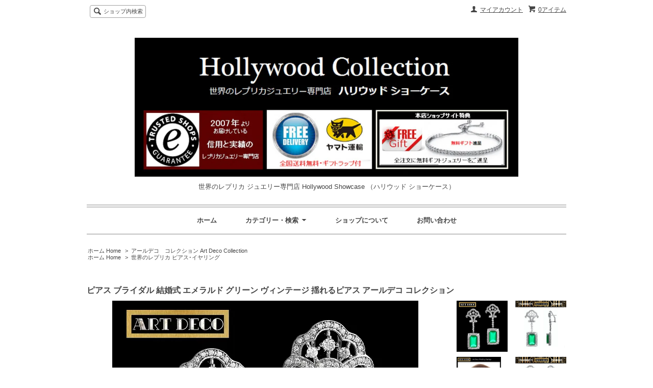

--- FILE ---
content_type: text/html; charset=EUC-JP
request_url: https://celeb-cz-jewelry.com/?pid=141700568
body_size: 8464
content:
<!DOCTYPE html PUBLIC "-//W3C//DTD XHTML 1.0 Transitional//EN" "http://www.w3.org/TR/xhtml1/DTD/xhtml1-transitional.dtd">
<html xmlns:og="http://ogp.me/ns#" xmlns:fb="http://www.facebook.com/2008/fbml" xmlns:mixi="http://mixi-platform.com/ns#" xmlns="http://www.w3.org/1999/xhtml" xml:lang="ja" lang="ja" dir="ltr">
<head>
<meta http-equiv="content-type" content="text/html; charset=euc-jp" />
<meta http-equiv="X-UA-Compatible" content="IE=edge,chrome=1" />
<title>ピアス ブライダル 結婚式 エメラルド グリーン ヴィンテージ 揺れるピアス アールデコ コレクション - 世界のレプリカ ジュエリー専門店 Hollywood Showcase （ハリウッド ショーケース） </title>
<meta name="Keywords" content="ピアス ブライダル 結婚式 エメラルド グリーン ヴィンテージ 揺れるピアス アールデコ コレクション,レプリカ,ジュエリー,イミテーション" />
<meta name="Description" content="当店は世界的に有名なジュエリーのレプリカをご紹介している専門店です。1900年代から現代までそのストーリーと共に人々に愛されてきた世界のレプリカジュエリーのショッピングをお楽しみください。" />
<meta name="Author" content="Rebecca J" />
<meta name="Copyright" content="Copyright (C) 2019 Rebecca J. All Rights Reserved." />
<meta http-equiv="content-style-type" content="text/css" />
<meta http-equiv="content-script-type" content="text/javascript" />
<link rel="stylesheet" href="https://img08.shop-pro.jp/PA01034/121/css/12/index.css?cmsp_timestamp=20251127122806" type="text/css" />
<link rel="stylesheet" href="https://img08.shop-pro.jp/PA01034/121/css/12/product.css?cmsp_timestamp=20251127122806" type="text/css" />

<link rel="alternate" type="application/rss+xml" title="rss" href="https://celeb-cz-jewelry.com/?mode=rss" />
<link rel="alternate" media="handheld" type="text/html" href="https://celeb-cz-jewelry.com/?prid=141700568" />
<script type="text/javascript" src="//ajax.googleapis.com/ajax/libs/jquery/1.7.2/jquery.min.js" ></script>
<meta property="og:title" content="ピアス ブライダル 結婚式 エメラルド グリーン ヴィンテージ 揺れるピアス アールデコ コレクション - 世界のレプリカ ジュエリー専門店 Hollywood Showcase （ハリウッド ショーケース） " />
<meta property="og:description" content="当店は世界的に有名なジュエリーのレプリカをご紹介している専門店です。1900年代から現代までそのストーリーと共に人々に愛されてきた世界のレプリカジュエリーのショッピングをお楽しみください。" />
<meta property="og:url" content="https://celeb-cz-jewelry.com?pid=141700568" />
<meta property="og:site_name" content="世界のレプリカ ジュエリー専門店 Hollywood Showcase （ハリウッド ショーケース） " />
<meta property="og:image" content="https://img08.shop-pro.jp/PA01034/121/product/141700568.jpg?cmsp_timestamp=20190326091803"/>
<meta property="og:type" content="product" />
<meta property="product:price:amount" content="39800" />
<meta property="product:price:currency" content="JPY" />
<meta property="product:product_link" content="https://celeb-cz-jewelry.com?pid=141700568" />
<!-- Google tag (gtag.js) -->
<script async src="https://www.googletagmanager.com/gtag/js?id=G-BDHW1Z3SRY"></script>
<script>
  window.dataLayer = window.dataLayer || [];
  function gtag(){dataLayer.push(arguments);}
  gtag('js', new Date());

  gtag('config', 'G-BDHW1Z3SRY');
</script>
<script>
  var Colorme = {"page":"product","shop":{"account_id":"PA01034121","title":"\u4e16\u754c\u306e\u30ec\u30d7\u30ea\u30ab \u30b8\u30e5\u30a8\u30ea\u30fc\u5c02\u9580\u5e97 Hollywood Showcase \uff08\u30cf\u30ea\u30a6\u30c3\u30c9 \u30b7\u30e7\u30fc\u30b1\u30fc\u30b9\uff09 "},"basket":{"total_price":0,"items":[]},"customer":{"id":null},"inventory_control":"none","product":{"shop_uid":"PA01034121","id":141700568,"name":"\u30d4\u30a2\u30b9 \u30d6\u30e9\u30a4\u30c0\u30eb \u7d50\u5a5a\u5f0f \u30a8\u30e1\u30e9\u30eb\u30c9 \u30b0\u30ea\u30fc\u30f3 \u30f4\u30a3\u30f3\u30c6\u30fc\u30b8 \u63fa\u308c\u308b\u30d4\u30a2\u30b9 \u30a2\u30fc\u30eb\u30c7\u30b3 \u30b3\u30ec\u30af\u30b7\u30e7\u30f3","model_number":"ER-ARTDECO-001","stock_num":null,"sales_price":39800,"sales_price_including_tax":39800,"variants":[],"category":{"id_big":2505096,"id_small":0},"groups":[{"id":29196}],"members_price":39800,"members_price_including_tax":39800}};

  (function() {
    function insertScriptTags() {
      var scriptTagDetails = [];
      var entry = document.getElementsByTagName('script')[0];

      scriptTagDetails.forEach(function(tagDetail) {
        var script = document.createElement('script');

        script.type = 'text/javascript';
        script.src = tagDetail.src;
        script.async = true;

        if( tagDetail.integrity ) {
          script.integrity = tagDetail.integrity;
          script.setAttribute('crossorigin', 'anonymous');
        }

        entry.parentNode.insertBefore(script, entry);
      })
    }

    window.addEventListener('load', insertScriptTags, false);
  })();
</script>
<script async src="https://zen.one/analytics.js"></script>
</head>
<body>
<meta name="colorme-acc-payload" content="?st=1&pt=10029&ut=141700568&at=PA01034121&v=20251224123017&re=&cn=77baec9ab3aa6b513a899cbabdd53a77" width="1" height="1" alt="" /><script>!function(){"use strict";Array.prototype.slice.call(document.getElementsByTagName("script")).filter((function(t){return t.src&&t.src.match(new RegExp("dist/acc-track.js$"))})).forEach((function(t){return document.body.removeChild(t)})),function t(c){var r=arguments.length>1&&void 0!==arguments[1]?arguments[1]:0;if(!(r>=c.length)){var e=document.createElement("script");e.onerror=function(){return t(c,r+1)},e.src="https://"+c[r]+"/dist/acc-track.js?rev=3",document.body.appendChild(e)}}(["acclog001.shop-pro.jp","acclog002.shop-pro.jp"])}();</script><script src="https://img.shop-pro.jp/tmpl_js/65/fluid1.js"></script>
<script src="https://img.shop-pro.jp/tmpl_js/65/jquery.tile.js"></script>
<script src="https://img.shop-pro.jp/tmpl_js/65/jquery.masonry.min.js"></script>
<script src="https://img.shop-pro.jp/tmpl_js/65/smoothscroll.js"></script>

<!--[if lt IE 9]>
<script type="text/javascript">
  $(function (){
    $('.layout_wrapper').addClass('ie_wrapper');
  });
</script>
<![endif]-->
<!--[if lt IE 8]>
<script type="text/javascript">
  $(function (){
    $('.icon').each(function () {
      $(this).addClass('ie');
      var classNames = $(this).attr('class').split(' ');
      var spanClassName;
      for (var i = 0; i < classNames.length; i++) {
        if (classNames[i].indexOf('icon_') >= 0 && classNames[i] != 'icon' ) {
          spanClassName = classNames[i];
          break;
        }
      }
      $(this).prepend('<span class="ie_icon ie_'+ spanClassName +'"></span>')
    });
  });
</script>
<![endif]-->
<div id="bg" class="w_M_size w_L_size w_LL_size">
  <div class="layout_wrapper">
    
    <div id="header" class="layout_header">
      <div class="header_headline_nav clearfix">
        <div class="globalnav_btn header_btn dropdown_nav">
        </div>
        <ul class="sp_header_global_nav">
          <li><a href="https://celeb-cz-jewelry.com/cart/proxy/basket?shop_id=PA01034121&shop_domain=celeb-cz-jewelry.com">カートを見る</a></li>
                    <li><a href="https://celeb-cz-jewelry.com/?mode=myaccount">マイアカウント</a></li>
          <li><a href="https://celeb-cz-jewelry.com/?mode=sk">ショップについて About us</a></li>
                    <li><a href="https://dp00013732.shop-pro.jp/customer/inquiries/new">お問い合わせ</a></li>
        </ul>
        <div class="viewcart_btn header_btn sp_hidden">
                              <a href="https://celeb-cz-jewelry.com/cart/proxy/basket?shop_id=PA01034121&shop_domain=celeb-cz-jewelry.com" class="icon icon_viewcart">
            <span>0アイテム</span>
          </a>
        </div>
        <ul class="header_member_nav sp_hidden">
                    <li class="member_myaccount_btn header_btn">
            <a href="https://celeb-cz-jewelry.com/?mode=myaccount" class="icon icon_myaccount">
              マイアカウント
            </a>
          </li>
        </ul>
        <div class="prd_search_block">
          <div class="icon icon_search prd_search_form_btn header_btn">
            <span class="header_btn_txt">ショップ内検索</span>
          </div>
          <form action="https://celeb-cz-jewelry.com/" method="GET" class="prd_search_from">
            <input type="hidden" name="mode" value="srh" />
            <div class="clearfix">
              <input type="text" name="keyword" class="prd_search_keyword" />
              <input type="submit" class="prd_search_btn" value="検索" />
            </div>
            <div class="prd_search_optioncategory">カテゴリーで絞り込む</div>
            <select class="prd_search_select" name="cid">
              <option value="">カテゴリーを選択</option>
              <option value="1760573,0">ハリウッド コレクション Hollywood Collection</option><option value="1761314,0">ロイヤル コレクション Royal Collection</option><option value="1756776,0">タイタニック コレクション Titanic Collection</option><option value="2387754,0">ヘリテージ コレクション Heritage Collection</option><option value="2505096,0">アールデコ　コレクション Art Deco Collection</option><option value="2387429,0">ENGLISH </option>            </select>
          </form>
        </div>
                      </div>
      <div class="shop_name">
        <p><a href="./"><img src="https://img08.shop-pro.jp/PA01034/121/PA01034121.jpg?cmsp_timestamp=20251127122510" alt="世界のレプリカ ジュエリー専門店 Hollywood Showcase （ハリウッド ショーケース） " /></a></p>
                  <h1 class="sp_hidden">世界のレプリカ ジュエリー専門店 Hollywood Showcase （ハリウッド ショーケース） </h1>
              </div>
      <div class="header_global_nav sp_hidden">
        <ul class="header_nav_lst clearfix">
          <li class="header_nav_menu"><a href="./">ホーム</a></li>
          <li class="header_nav_menu header_nav_menu_category">
            <span>カテゴリー・検索<img src="https://img.shop-pro.jp/tmpl_img/65/header_category_pulldown.png" /></span>
            <ul class="header_category_lst">
                              <li>
                  <a href="https://celeb-cz-jewelry.com/?mode=cate&cbid=1760573&csid=0">ハリウッド コレクション Hollywood Collection</a>
                </li>
                              <li>
                  <a href="https://celeb-cz-jewelry.com/?mode=cate&cbid=1761314&csid=0">ロイヤル コレクション Royal Collection</a>
                </li>
                              <li>
                  <a href="https://celeb-cz-jewelry.com/?mode=cate&cbid=1756776&csid=0">タイタニック コレクション Titanic Collection</a>
                </li>
                              <li>
                  <a href="https://celeb-cz-jewelry.com/?mode=cate&cbid=2387754&csid=0">ヘリテージ コレクション Heritage Collection</a>
                </li>
                              <li>
                  <a href="https://celeb-cz-jewelry.com/?mode=cate&cbid=2505096&csid=0">アールデコ　コレクション Art Deco Collection</a>
                </li>
                              <li>
                  <a href="https://celeb-cz-jewelry.com/?mode=cate&cbid=2387429&csid=0">ENGLISH </a>
                </li>
                                            <li>
                  <a href="https://celeb-cz-jewelry.com/?mode=grp&gid=29196">世界のレプリカ ピアス･イヤリング</a>
                </li>
                              <li>
                  <a href="https://celeb-cz-jewelry.com/?mode=grp&gid=29203">世界のレプリカ ネックレス</a>
                </li>
                              <li>
                  <a href="https://celeb-cz-jewelry.com/?mode=grp&gid=29204">世界のレプリカ リング・カクテルリング</a>
                </li>
                              <li>
                  <a href="https://celeb-cz-jewelry.com/?mode=grp&gid=29205">世界のレプリカ ブレスレット</a>
                </li>
                          </ul>
          </li>
          <li class="header_nav_menu"><a href="https://celeb-cz-jewelry.com/?mode=sk">ショップについて</a></li>
                    <li class="header_nav_menu"><a href="https://dp00013732.shop-pro.jp/customer/inquiries/new">お問い合わせ</a></li>
        </ul>
      </div>
    </div>
    
    
    <div id="container" class="layout_container">
      
<div class="topicpath_nav">
  <ul>
    <li><a href="./">ホーム Home</a></li>
          <li>&nbsp;&gt;&nbsp;<a href="?mode=cate&cbid=2505096&csid=0">アールデコ　コレクション Art Deco Collection</a></li>
          </ul>
      <ul>
      <li><a href="./">ホーム Home</a></li>
              <li>&nbsp;&gt;&nbsp;<a href="https://celeb-cz-jewelry.com/?mode=grp&gid=29196">世界のレプリカ ピアス･イヤリング</a></li>
          </ul>
  </div>


<div class="container_section">
      <form name="product_form" method="post" action="https://celeb-cz-jewelry.com/cart/proxy/basket/items/add">
      <h2 class="ttl_h2">ピアス ブライダル 結婚式 エメラルド グリーン ヴィンテージ 揺れるピアス アールデコ コレクション</h2>

      
              <div class="product_image container_section clearfix">
          <div class="product_image_main">
                          <img src="https://img08.shop-pro.jp/PA01034/121/product/141700568.jpg?cmsp_timestamp=20190326091803" />
                      </div>
                      <div class="product_image_thumb clearfix">
              <ul>
                                  <li><img src="https://img08.shop-pro.jp/PA01034/121/product/141700568.jpg?cmsp_timestamp=20190326091803" /></li>
                                                  <li><img src="https://img08.shop-pro.jp/PA01034/121/product/141700568_o1.jpg?cmsp_timestamp=20190326091803" /></li>                                  <li><img src="https://img08.shop-pro.jp/PA01034/121/product/141700568_o2.jpg?cmsp_timestamp=20190326091803" /></li>                                  <li><img src="https://img08.shop-pro.jp/PA01034/121/product/141700568_o3.jpg?cmsp_timestamp=20190326091803" /></li>                                  <li><img src="https://img08.shop-pro.jp/PA01034/121/product/141700568_o4.jpg?cmsp_timestamp=20190326091803" /></li>                                  <li><img src="https://img08.shop-pro.jp/PA01034/121/product/141700568_o5.jpg?cmsp_timestamp=20190326091803" /></li>                                  <li><img src="https://img08.shop-pro.jp/PA01034/121/product/141700568_o6.jpg?cmsp_timestamp=20190326091803" /></li>                                  <li><img src="https://img08.shop-pro.jp/PA01034/121/product/141700568_o7.jpg?cmsp_timestamp=20190326091803" /></li>                                  <li><img src="https://img08.shop-pro.jp/PA01034/121/product/141700568_o8.jpg?cmsp_timestamp=20190326091803" /></li>                                  <li><img src="https://img08.shop-pro.jp/PA01034/121/product/141700568_o9.jpg?cmsp_timestamp=20201020073149" /></li>                                                                                                                                                                                                                                                                                                                                                                                                                                                                                                                                                                                                                                                                                                                                                                                                                                                                                                                                                                                                                                                                                                                                                                                                                                                                                                                                                                                                                                              </ul>
            </div>
                  </div>
            

      
      <div class="product_exp container_section clearfix">
        エメラルドグリーン揺れるピアスは1920年代アールデコデザインを再現した気品漂うエステートジュエリー。ヴィンテージジュエリーの中でも次世代に受け渡される大切な遺産（エステート）としてのエステートジュエリーは欧米でも多くのコレクターに愛されています。<br />
<br />
コロンビアンエメラルドの新緑のようなカラーをもつエメラルドCZは新鮮でやさしい輝きを放ちます。高品質ダイヤモンドCZが絵画のフレームのように輝きセンターストーンに豪華さを加えています。<br />
<br />
エメラルドグリーンヴィンテージ揺れるピアスで結婚式やパーティなどのあなたの大切な日を飾ってください。誕生日、記念日等のプレゼントとしても最高の演出をお約束いたします。<br />
<br />
Metal:　ブラス・プラチナコーティング<br />
Stone:　エメラルドCZ 6.5キャラット 16x10mm、ダイヤモンドCZ<br />
Cut:　エメラルドカット、テーパードバゲット、ラウンドブリリアントカット<br />
ピアス長さ：約54mm、 上部最大幅：上部21mm<br />
<br />
<img src="https://img08.shop-pro.jp/PA01034/121/etc/art-deco2a-3.jpg?cmsp_timestamp=20201021191611" alt="ピアス ブライダル 結婚式 エメラルド グリーン ヴィンテージ 揺れるピアス アールデコ ジュエリー"><br />
<br />
<img src="https://img08.shop-pro.jp/PA01034/121/etc/cz-diamond-hs.jpg?cmsp_timestamp=20201021191808" alt="高品質ダイヤモンドCZ"><br />
<br />
<img src="https://img08.shop-pro.jp/PA01034/121/etc/art-deco2a-2.jpg?cmsp_timestamp=20201021192010" alt="ピアス ブライダル 結婚式 エメラルド グリーン ヴィンテージ 揺れるピアス アールデコ ジュエリー"><br />
<br />
<img src="https://img08.shop-pro.jp/PA01034/121/etc/cz-gem-hs.jpg?cmsp_timestamp=20201021191917" alt="高品質エメラルドCZ"><br />
<br />
<img src="https://img08.shop-pro.jp/PA01034/121/etc/art-deco2a-5.jpg?cmsp_timestamp=20201021192053" alt="ピアス ブライダル 結婚式 エメラルド グリーン ヴィンテージ 揺れるピアス アールデコ ジュエリー"><br />
<br />
<img src="https://img08.shop-pro.jp/PA01034/121/etc/emeraldcut-new2.jpg?cmsp_timestamp=20201021192200" alt="エメラルドカット"><br />
<br />
<img src="https://img08.shop-pro.jp/PA01034/121/etc/art-deco2a-4.jpg?cmsp_timestamp=20201021192242" alt="ピアス ブライダル 結婚式 エメラルド グリーン ヴィンテージ 揺れるピアス アールデコ ジュエリー"><br />
<br />
<img src="https://img08.shop-pro.jp/PA01034/121/etc/art-deco2a-6.jpg?cmsp_timestamp=20201021192316" alt="ピアス ブライダル 結婚式 エメラルド グリーン ヴィンテージ 揺れるピアス アールデコ ジュエリー"><br />
<br />
<img src="https://img08.shop-pro.jp/PA01034/121/etc/roundcut-new2.jpg?cmsp_timestamp=20201021192347" alt="ラウンドブリリアントカット"><br />
<br />
<img src="https://img08.shop-pro.jp/PA01034/121/etc/art-deco-jewelry-emerald.jpg?cmsp_timestamp=20201021192440" alt="アールデコ ジュエリー エメラルド"><br />
<br />
<img src="https://img08.shop-pro.jp/PA01034/121/etc/art-deco2a-7.jpg?cmsp_timestamp=20201021192537" alt="ピアス ブライダル 結婚式 エメラルド グリーン ヴィンテージ 揺れるピアス アールデコ ジュエリー"><br />
<br />
<img src="https://img08.shop-pro.jp/PA01034/121/etc/art-deco-jewelry.jpg?cmsp_timestamp=20201021192605" alt="アールデコ ジュエリー"><br />
<br />
<img src="https://img08.shop-pro.jp/PA01034/121/etc/art-deco2a-8.jpg?cmsp_timestamp=20201021192632" alt="ピアス ブライダル 結婚式 エメラルド グリーン ヴィンテージ 揺れるピアス アールデコ ジュエリー"><br />
<br />
<img src="https://img08.shop-pro.jp/PA01034/121/etc/gift-wrapping-premium6.jpg?cmsp_timestamp=20201021192719" alt="プレミアム ギフトラッピング"><br />
<br />
<img src=https://img08.shop-pro.jp/PA01034/121/etc/free-gift-hs.jpg?cmsp_timestamp=20181205181220 alt="無料ギフト"><br />
 <br />
<span style="color:#c00000"><span style="font-size:medium;"><b>★エメラルド グリーン ヴィンテージ 揺れるピアス ブライダル アールデコ コレクション★<br />
♪♪ 素敵な無料ギフト付 </span></span></b>
      </div>
      

      <div class="product_info_block">
                
        <div class="product_spec_block">
          <table class="product_spec_table none_border_table">
                          <tr>
                <th>型番 Item Code</th>
                <td>ER-ARTDECO-001</td>
              </tr>
                                                                          <tr>
                <th>販売価格 Price</th>
                <td>
                                    <div class="product_sales"><span style="color:#FF0000"><span style="font-size:medium;">39,800円(内税)</span></span></div>
                                                    </td>
              </tr>
                                                                            <tr class="product_order_form">
                <th>購入数 Qty</th>
                <td>
                                      <input type="text" name="product_num" value="1" class="product_init_num" />
                    <ul class="product_init">
                      <li><a href="javascript:f_change_num2(document.product_form.product_num,'1',1,null);"></a></li>
                      <li><a href="javascript:f_change_num2(document.product_form.product_num,'0',1,null);"></a></li>
                    </ul>
                    <div class="product_unit"></div>
                                  </td>
              </tr>
                      </table>
          
                      <div class="clearfix">
              <div class="disable_cartin">
                <input class="product_cart_btn product_addcart_btn" type="submit" value=" カートに入れる" />
              </div>
                          </div>
                    <div class="stock_error">
          </div>
        </div>

        <div class="product_info_lst container_section">
                      
            <ul class="product_review">
              <li class="icon icon_review"><a href="https://celeb-cz-jewelry.com/customer/products/141700568/reviews">レビューを見る(1件)</a></li>
              <li class="icon icon_review_post"><a href="https://celeb-cz-jewelry.com/customer/products/141700568/reviews/new">レビューを投稿</a></li>
            </ul>
            
                    <ul>
                        <li class="icon icon_lst"><a href="https://celeb-cz-jewelry.com/?mode=sk#sk_info">特定商取引法に基づく表記（返品等）</a></li>
            <li class="icon icon_lst"><a href="mailto:?subject=%E3%80%90%E4%B8%96%E7%95%8C%E3%81%AE%E3%83%AC%E3%83%97%E3%83%AA%E3%82%AB%20%E3%82%B8%E3%83%A5%E3%82%A8%E3%83%AA%E3%83%BC%E5%B0%82%E9%96%80%E5%BA%97%20Hollywood%20Showcase%20%EF%BC%88%E3%83%8F%E3%83%AA%E3%82%A6%E3%83%83%E3%83%89%20%E3%82%B7%E3%83%A7%E3%83%BC%E3%82%B1%E3%83%BC%E3%82%B9%EF%BC%89%20%E3%80%91%E3%81%AE%E3%80%8C%E3%83%94%E3%82%A2%E3%82%B9%20%E3%83%96%E3%83%A9%E3%82%A4%E3%83%80%E3%83%AB%20%E7%B5%90%E5%A9%9A%E5%BC%8F%20%E3%82%A8%E3%83%A1%E3%83%A9%E3%83%AB%E3%83%89%20%E3%82%B0%E3%83%AA%E3%83%BC%E3%83%B3%20%E3%83%B4%E3%82%A3%E3%83%B3%E3%83%86%E3%83%BC%E3%82%B8%20%E6%8F%BA%E3%82%8C%E3%82%8B%E3%83%94%E3%82%A2%E3%82%B9%20%E3%82%A2%E3%83%BC%E3%83%AB%E3%83%87%E3%82%B3%20%E3%82%B3%E3%83%AC%E3%82%AF%E3%82%B7%E3%83%A7%E3%83%B3%E3%80%8D%E3%81%8C%E3%81%8A%E3%81%99%E3%81%99%E3%82%81%E3%81%A7%E3%81%99%EF%BC%81&body=%0D%0A%0D%0A%E2%96%A0%E5%95%86%E5%93%81%E3%80%8C%E3%83%94%E3%82%A2%E3%82%B9%20%E3%83%96%E3%83%A9%E3%82%A4%E3%83%80%E3%83%AB%20%E7%B5%90%E5%A9%9A%E5%BC%8F%20%E3%82%A8%E3%83%A1%E3%83%A9%E3%83%AB%E3%83%89%20%E3%82%B0%E3%83%AA%E3%83%BC%E3%83%B3%20%E3%83%B4%E3%82%A3%E3%83%B3%E3%83%86%E3%83%BC%E3%82%B8%20%E6%8F%BA%E3%82%8C%E3%82%8B%E3%83%94%E3%82%A2%E3%82%B9%20%E3%82%A2%E3%83%BC%E3%83%AB%E3%83%87%E3%82%B3%20%E3%82%B3%E3%83%AC%E3%82%AF%E3%82%B7%E3%83%A7%E3%83%B3%E3%80%8D%E3%81%AEURL%0D%0Ahttps%3A%2F%2Fceleb-cz-jewelry.com%2F%3Fpid%3D141700568%0D%0A%0D%0A%E2%96%A0%E3%82%B7%E3%83%A7%E3%83%83%E3%83%97%E3%81%AEURL%0Ahttps%3A%2F%2Fceleb-cz-jewelry.com%2F">この商品を友達に教える</a></li>
            <li class="icon icon_lst"><a href="https://dp00013732.shop-pro.jp/customer/products/141700568/inquiries/new">この商品について問い合わせる</a></li>
            <li class="icon icon_lst"><a href="https://celeb-cz-jewelry.com/?mode=cate&cbid=2505096&csid=0">買い物を続ける</a></li>
          </ul>
          
          <ul class="social_share">
            <li>
              
              <a href="https://twitter.com/share" class="twitter-share-button" data-url="https://celeb-cz-jewelry.com/?pid=141700568" data-text="" data-lang="ja" >ツイート</a>
<script charset="utf-8">!function(d,s,id){var js,fjs=d.getElementsByTagName(s)[0],p=/^http:/.test(d.location)?'http':'https';if(!d.getElementById(id)){js=d.createElement(s);js.id=id;js.src=p+'://platform.twitter.com/widgets.js';fjs.parentNode.insertBefore(js,fjs);}}(document, 'script', 'twitter-wjs');</script>
              <div class="line-it-button" data-lang="ja" data-type="share-a" data-ver="3"
                         data-color="default" data-size="small" data-count="false" style="display: none;"></div>
                       <script src="https://www.line-website.com/social-plugins/js/thirdparty/loader.min.js" async="async" defer="defer"></script>
            </li>
                                                <li></li>
          </ul>
          
        </div>
      </div>

      
      
      <input type="hidden" name="user_hash" value="e3727ddd838b956125e3b72cf4de80aa"><input type="hidden" name="members_hash" value="e3727ddd838b956125e3b72cf4de80aa"><input type="hidden" name="shop_id" value="PA01034121"><input type="hidden" name="product_id" value="141700568"><input type="hidden" name="members_id" value=""><input type="hidden" name="back_url" value="https://celeb-cz-jewelry.com/?pid=141700568"><input type="hidden" name="reference_token" value="6a67e651931e4eba8e64c9e7b83b4c5b"><input type="hidden" name="shop_domain" value="celeb-cz-jewelry.com">
    </form>
  </div>
<script type="text/javascript">
  function prd_img_size() {
    var img_size = $('.product_image_thumb li').width();
    $('.product_image_thumb img').css('maxHeight', img_size + 'px');
    $('.product_image_thumb li').css('height', img_size + 'px');
  }
  $(function () {
    prd_img_size();
    $('.product_image_thumb li').click(function () {
      $('.product_image_main img').attr('src', $('img', $(this)).attr('src'));
    });
    $('.product_init_num').change(function(){
      var txt  = $(this).val();
      var han = txt.replace(/[Ａ-Ｚａ-ｚ０-９]/g,function(s){return String.fromCharCode(s.charCodeAt(0)-0xFEE0)});
      $(this).val(han);
    });
    $(window).resize(function (){
      prd_img_size();
    });
  });
</script>    </div>
    
    <div id="pagetop">
      <a href="#header"><img src="https://img.shop-pro.jp/tmpl_img/65/icon_pagetop.png" /></a>
    </div>
    
    <div id="footer" class="layout_footer">
      <div class="footer_nav clearfix">
                              <div class="category_lst footer_section">
              <h2 class="ttl_h2 icon icon_category_lst"><span class="clearfix icon icon_down">カテゴリーから探す</span></h2>
              <ul class="footer_lst">
                            <li class="icon icon_lst">
                <a href="https://celeb-cz-jewelry.com/?mode=cate&cbid=1760573&csid=0">
                                    ハリウッド コレクション Hollywood Collection
                </a>
              </li>
                                              <li class="icon icon_lst">
                <a href="https://celeb-cz-jewelry.com/?mode=cate&cbid=1761314&csid=0">
                                    ロイヤル コレクション Royal Collection
                </a>
              </li>
                                              <li class="icon icon_lst">
                <a href="https://celeb-cz-jewelry.com/?mode=cate&cbid=1756776&csid=0">
                                    タイタニック コレクション Titanic Collection
                </a>
              </li>
                                              <li class="icon icon_lst">
                <a href="https://celeb-cz-jewelry.com/?mode=cate&cbid=2387754&csid=0">
                                    ヘリテージ コレクション Heritage Collection
                </a>
              </li>
                                              <li class="icon icon_lst">
                <a href="https://celeb-cz-jewelry.com/?mode=cate&cbid=2505096&csid=0">
                                    アールデコ　コレクション Art Deco Collection
                </a>
              </li>
                                              <li class="icon icon_lst">
                <a href="https://celeb-cz-jewelry.com/?mode=cate&cbid=2387429&csid=0">
                                    ENGLISH 
                </a>
              </li>
                            </ul>
            </div>
                                                <div class="category_lst footer_section">
              <h2 class="ttl_h2 icon icon_category_lst"><span class="clearfix icon icon_down">グループから探す</span></h2>
              <ul class="footer_lst">
                            <li class="icon icon_lst">
                <a href="https://celeb-cz-jewelry.com/?mode=grp&gid=29196">
                                    世界のレプリカ ピアス･イヤリング
                </a>
              </li>
                                              <li class="icon icon_lst">
                <a href="https://celeb-cz-jewelry.com/?mode=grp&gid=29203">
                                    世界のレプリカ ネックレス
                </a>
              </li>
                                              <li class="icon icon_lst">
                <a href="https://celeb-cz-jewelry.com/?mode=grp&gid=29204">
                                    世界のレプリカ リング・カクテルリング
                </a>
              </li>
                                              <li class="icon icon_lst">
                <a href="https://celeb-cz-jewelry.com/?mode=grp&gid=29205">
                                    世界のレプリカ ブレスレット
                </a>
              </li>
                            </ul>
            </div>
                                  <!--
        <div class="category_lst footer_section">
          <h2 class="ttl_h2 icon icon_category_lst"><span class="clearfix icon icon_down">これ以降の商品ジャンルはテンプレを編集する</span></h2>
          <ul class="footer_lst">
            <li class="icon icon_lst">
              <a href="#">999円以下</a>
            </li>
            <li class="icon icon_lst">
              <a href="#">1,000円～2,999円</a>
            </li>
            <li class="icon icon_lst">
              <a href="#">3,000円～4,999円</a>
            </li>
            <li class="icon icon_lst">
              <a href="#">5,000円～9,999円</a>
            </li>
            <li class="icon icon_lst">
              <a href="#">10,000円以上</a>
            </li>
          </ul>
        </div>
        -->
                      </div>
      <div class="footer_nav">
                  <div class="manager_info footer_section sp_hidden clearfix">
            <h2 class="ttl_h2">ショップについて</h2>
                          <div class="manager_img"><img src="https://img08.shop-pro.jp/PA01034/121/PA01034121_m.jpg?cmsp_timestamp=20251127122510" /></div>
                        <div class="manager_memo">
              <h3 class="ttl_h3">June Suzumura</h3>
              <div class="text_block">
                いらっしゃいませ。有名なあのジュエリーを着けてみたいという皆様の思いを形にしていくショップです。ご意見、ご希望等を是非お聞かせください。
              </div>
            </div>
          </div>
                        <div class="pages_lst footer_section">
          <ul class="footer_lst">
            <li class="icon icon_lst">
              <a href="./">ショップホーム</a>
            </li>
            <li class="icon icon_lst">
              <a href="https://dp00013732.shop-pro.jp/customer/inquiries/new">お問い合わせ</a>
            </li>
            <li class="icon icon_lst sp_hidden">
              <a href="https://celeb-cz-jewelry.com/?mode=sk#payment">お支払い方法について</a>
            </li>
            <li class="icon icon_lst sp_hidden">
              <a href="https://celeb-cz-jewelry.com/?mode=sk#delivery">配送方法・送料について</a>
            </li>
                                                      <li class="icon icon_lst">
                  <a href="https://celeb-cz-jewelry.com/?mode=f1">エリザベステイラーとジュエリー トリビア</a>
                </li>
                                                  <li class="icon icon_lst">
              <a href="https://celeb-cz-jewelry.com/?mode=sk">特定商取引法に基づく表記</a>
            </li>
          </ul>
        </div>
        <div class="pages_lst footer_section">
          <ul class="footer_lst">
            <li class="icon icon_lst">
              <a href="https://celeb-cz-jewelry.com/?mode=myaccount">マイアカウント</a>
            </li>
                        <li class="icon icon_lst">
              <a href="https://celeb-cz-jewelry.com/cart/proxy/basket?shop_id=PA01034121&shop_domain=celeb-cz-jewelry.com">カートを見る</a>
            </li>
            <li class="icon icon_lst">
              <a href="https://celeb-cz-jewelry.com/?mode=privacy">プライバシーポリシー</a>
            </li>
            <li class="icon icon_lst sp_hidden">
              <a href="https://celeb-cz-jewelry.com/?mode=rss">RSS</a>&nbsp;/&nbsp;<a href="https://celeb-cz-jewelry.com/?mode=atom">ATOM</a>
            </li>
          </ul>
        </div>
                  <div class="footer_section clearfix sp_hidden">
            <h2 class="ttl_h2">モバイルショップ</h2>
            <img src="https://img08.shop-pro.jp/PA01034/121/qrcode.jpg?cmsp_timestamp=20251127122510" />
          </div>
        
                <!--
        <div class="social_lst footer_section">
          <ul>
            <li>
              <a href="#"><img src="//img.shop-pro.jp/tmpl_img/65/social_twitter_2x.png" /></a>
            </li>
            <li>
              <a href="#"><img src="//img.shop-pro.jp/tmpl_img/65/social_instergram_2x.png" /></a>
            </li>
            <li>
              <a href="#"><img src="//img.shop-pro.jp/tmpl_img/65/social_facebook_2x.png" /></a>
            </li>
          </ul>
        </div>
        -->
              </div>
      <address class="copyright">
        世界のレプリカ ジュエリー専門店 Hollywood Showcase （ハリウッド ショーケース）
Copyright(C)2025 Rebecca J. All Rights Reserved.
      </address>
    </div>
    
  </div>
</div><script type="text/javascript" src="https://celeb-cz-jewelry.com/js/cart.js" ></script>
<script type="text/javascript" src="https://celeb-cz-jewelry.com/js/async_cart_in.js" ></script>
<script type="text/javascript" src="https://celeb-cz-jewelry.com/js/product_stock.js" ></script>
<script type="text/javascript" src="https://celeb-cz-jewelry.com/js/js.cookie.js" ></script>
<script type="text/javascript" src="https://celeb-cz-jewelry.com/js/favorite_button.js" ></script>
</body></html>